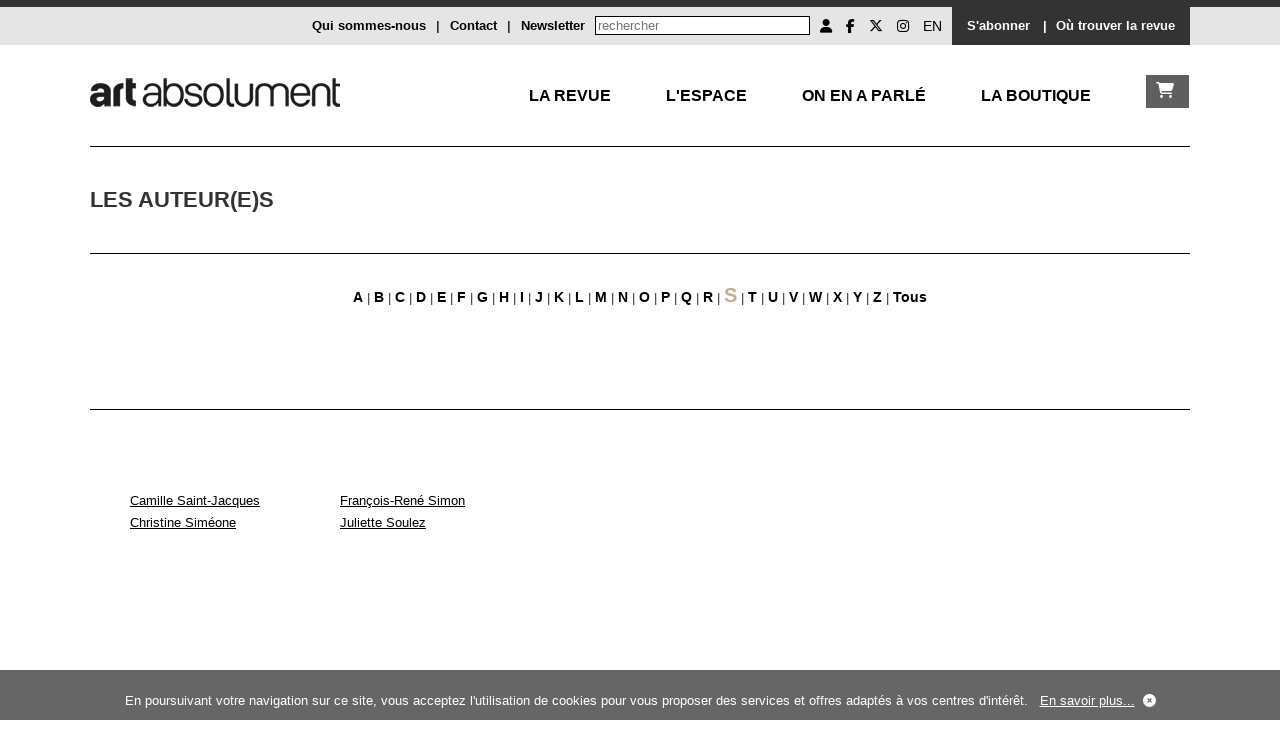

--- FILE ---
content_type: text/html; charset=UTF-8
request_url: https://www.artabsolument.com/fr/default/author/index/s/
body_size: 4942
content:
<!DOCTYPE html>
<html lang="fr">
<head>
  <meta charset="utf-8">
    <title>Art Absolument</title>	
	<meta http-equiv="Content-Type" content="text/html;charset=utf-8" >	
	<link rel="alternate" media="only screen and (max-width: 640px)"  href="https://m.artabsolument.com//fr/default/author/index/s/">
	
	<link rel="stylesheet" href="/styles/styles.css">
  <link href="https://cdnjs.cloudflare.com/ajax/libs/font-awesome/6.6.0/css/all.min.css" rel="stylesheet">
  <link rel="shortcut icon" type="image/x-icon" href="https://media.artabsolument.com/images/Fav.png">
 <script src="https://ajax.googleapis.com/ajax/libs/jquery/3.2.1/jquery.min.js"></script>
 <link rel="stylesheet" href="https://cdn.jsdelivr.net/gh/fancyapps/fancybox@3.5.7/dist/jquery.fancybox.min.css" />
  <link rel="stylesheet" href="//code.jquery.com/ui/1.12.1/themes/base/jquery-ui.css">
<script src="https://cdn.jsdelivr.net/gh/fancyapps/fancybox@3.5.7/dist/jquery.fancybox.min.js"></script>
 <script src="https://code.jquery.com/ui/1.12.1/jquery-ui.js"></script>
  <script src="/scripts/jquery.cookie.js"></script>
  <script src="/scripts/scripts.js"></script>
  <script>
	//get uri
	uri = window.location.href;
	  if( navigator.userAgent.match(/Android/i)
     || navigator.userAgent.match(/webOS/i)
     || navigator.userAgent.match(/iPhone/i)
     || navigator.userAgent.match(/iPad/i)
     || navigator.userAgent.match(/iPod/i)
     || navigator.userAgent.match(/BlackBerry/i)
     || navigator.userAgent.match(/Windows Phone/i)){
			uri = uri.replace("//dev.","//mdev.");
			uri = uri.replace("//www.","//m.");
			//uri = uri.replace("//art","//m.");
			window.location = uri;
	 }
	 
	
  </script>
	<meta name="google-site-verification" content="wHUCGfmz2E5fD9gwU0iu4JRieJAV7ELfRR8CH0W9MFk" />
	

  <meta property="og:url"           content="" />
  <meta property="og:type"          content="website" />
  <meta property="og:title"         content="" />
  <meta property="og:description"   content="" />
  <meta property="og:image"         content="" />
</head>
<body>


	<div id="wrapper">
		<header>
					<div id="header_social">
				<div class="inner">
				
				<div style="float:right;background-color:#333333;overflow:auto;height:30px;padding-top:8px;padding-left:10px;padding-right:10px;">
					 
					  <a  href="/fr/product/index/index/2" style="color:#ffffff;text-decoration:none;font-weight:bold;padding:0px 5px">S'abonner</a>&nbsp;&nbsp;<span style="color:#ffffff;font-weight:bold;">|</span>
					  <a href="https://web2store.mlp.fr/produit.aspx?edi_code=uHX1eb%2b5b9M%3d&tit_code=svKkmque7BQ%3d" target="_blank" style="color:#ffffff;text-decoration:none;font-weight:bold;padding:0px 5px">Où trouver la revue</a>
				</div>
				<div style="float:right;overflow:auto;height:30px;padding-top:8px;padding-left:10px;padding-right:10px;">
				<ul id="header_social_list">
					 <li>
					 
								               	 		<a href="/fr/customer/account/create/" title="Mon compte"><i class="fa fa-user" aria-hidden="true"></i></a>
													
						
							
							
							
					</li>
					<li><a target="_blank" href="https://www.facebook.com/ArtAbsolument/" title="Facebook Art Absolument"><i class="fa-brands fa-facebook-f  simple_social"></i></a></li>
					<li><a target="_blank" href="https://twitter.com/ArtAbs" title="Twitter Art Absolument"><i class="fa-brands fa-x-twitter"></i></a></li>
					<li><a target="_blank" href="https://www.instagram.com/artabsolument/?hl=fr" title="Instagram Art Absolument"><i class="fa-brands fa-instagram"></i></a></li>
					<li><a style="text-decoration:none;" href="/en/default/author/index/s" title="EN">EN</a></li>
					
				</ul>
				 <!-- 
<form action="http://dev.artabsolument.com/fr/default/search/result/" id="cse-search-box">
  <div>
    <input type="hidden" name="cx" value="005489750460640828505:egdw2uncfk4" />
    <input type="hidden" name="cof" value="FORID:11" />
    <input type="hidden" name="ie" value="UTF-8" />
    <input type="text" name="q" size="31" />
    <input type="submit" name="sa" value="Rechercher" />
  </div>
</form>
<script type="text/javascript" src="http://www.google.com/cse/brand?form=cse-search-box&amp;lang=fr"></script>
 -->
 
<form action="/fr/default/search/searchall/" id="cse-search-box" method="post">
    <input type="text" name="q" size="25" placeholder="rechercher" />
    
</form>				  <a  href="/fr/default/newsletter/index/" style="float:right;margin-right:10px;font-weight:bold;text-decoration:none;" >Newsletter</a>
				 <span style="float:right;margin-right:10px;font-weight:bold;">|</span>
				 <a  href="/fr/default/contact/index/" style="float:right;margin-right:10px;font-weight:bold;text-decoration:none;" >Contact</a>
				 <span style="float:right;margin-right:10px;font-weight:bold;">|</span>
				 <a href="/fr/default/cms/index/1/" style="float:right;margin-right:10px;font-weight:bold;text-decoration:none;">Qui sommes-nous</a>
				
			</div>
			<div style="padding-top:8px;">
							</div>
		</div>
		
			</div><!--header_social-->
			<!--
			<div id="header_logo">
				<div class="inner">
					<h1>
						<a href="/fr/"><img src="https://media.artabsolument.com/images/Logo6.png" alt="Art Absolument" /></a>
					</h1>
				</div>
			</div>
			-->		</header>
		<nav>	
			
<nav>		
			<div class="inner">
		
				<div id="nav_menu">
				
				<div id="nav_logo" style="float:left;">
					<a href="/fr/"><img src="https://media.artabsolument.com/images/Logo_mobile.png" alt="Art Absolument" /></a>
				</div>
				
				<div id="nav_two">
						<div><a href="/fr/shop/cart/index/" id="nav_boutique_cart" class="link_white"><i class="fa fa-shopping-cart"></i></a></div>
						
					</div>	
					
					
					<div id="nav_one" style="text-transform:uppercase;">
						
						<div><a href="/fr/default/rubric/revue/" id="nav_revue" >La Revue</a></div>
						
						<div><a href="/fr/default/rubric/espace/" id="nav_espace" >L'Espace</a></div>
						
						<div><a href="/fr/default/rubric/decouvrir/" id="nav_decouvrir">On en a parlé</a></div>
						
						<div><a href="/fr/shop/index/index/" id="nav_debattre">La boutique</a></div>
						
						<!--
						<div><a href="/fr/default/rubric/collectionner/" id="nav_collectionner">Collectionner</a></div>				
						<div><a href="/fr/customer/account/friend/" id="nav_ami">Les Amis</a></div>
						-->
					</div>
					<!--
					<div id="nav_two">
							<div><a href="#" id="nav_boutique_burger" class="link_white"><i class="fa fa-bars"></i></a></div>
						
					</div>	
					-->
					
					<!--
					<div id="nav_two">
						<div><a href="/fr/shop/index/index/" id="nav_boutique" class="link_white">La Boutique</a></div>
						
					</div>	
					-->
					
					
					
				</div>
				
				<div id="nav_container_decouvrir" class="nav_container">
					<div class="nav_submenu">
							<div class="nav_submenu_inner nav_submenu_inner_left">
					
								<!--
								<div class="submenu_container">
									<a href="/fr/product/index/detail/2682/">
										<div class="submenu_container_title">En kiosque</div>
										<div><img src="https://media.artabsolument.com/images/submenu/Kiosk.jpg" alt="Le numéro en cours"  /></div>
									</a>
								</div>	
								-->
								<div class="submenu_container">
									<a href="/fr/default/exhibition/discover/">
										<div class="submenu_container_title">Les expositions</div>
										<div><img src="https://media.artabsolument.com/images/submenu/exhibitions_2.jpg"  alt="Expositions à découvrir" /></div>
									</a>
								</div>
								<div class="submenu_container">
									<a href="/fr/default/artist/discover/">
									<div class="submenu_container_title">Les artistes</div>
									<div><img src="https://media.artabsolument.com/images/submenu/artists.jpg"  alt="Artistes à redécouvrir" /></div>
									</a>
								</div>
								<div class="submenu_container">
									<a href="/fr/default/place/discover/">
									<div class="submenu_container_title">Les lieux</div>
									<div><img src="https://media.artabsolument.com/images/submenu/places.jpg"  alt="Lieux" /></div>
									</a>
								</div>
								<!--
								<div class="submenu_container">
									<a href="http://web2store.mlp.fr/produit.aspx?edi_code=uHX1eb%2B5b9M%3D&tit_code=svKkmque7BQ%3D" target="_blank">
										<div class="submenu_container_title">Où trouver la revue</div>
										<div><img src="http://media.artabsolument.com/images/submenu/2.jpg" alt="Rubriques du numéro" /></div>
									</a>
								</div>
								-->
								<div class="submenu_container">
									<a href="/fr/default/news/index/1">
										<div class="submenu_container_title">L'actualité</div>
										<div><img src="https://media.artabsolument.com/images/submenu/news.jpg" alt="L'actualité" /></div>
									</a>
								</div>
								<div class="submenu_container">
									<a href="/fr/default/movie/discover/">
										<div class="submenu_container_title">Les vidéos et les podcasts</div>
										<div><img src="https://media.artabsolument.com/images/submenu/movies.jpg" alt="Rubriques du numéro" /></div>
									</a>
								</div>
								<!--
								<div class="submenu_container">
									<a href="/fr/default/portfolio/index/">
										<div class="submenu_container_title">Portfolios</div>
										<div><img src="https://media.artabsolument.com/images/submenu/3.jpg" alt="Portfolios" /></div>
									</a>
								</div>
								-->
								
								
								
							</div>
					</div>
				</div>
				
				
				<div id="nav_container_debattre"  class="nav_container">
					<div class="nav_submenu">

						<div class="nav_submenu_inner nav_submenu_inner_left">
						
							<div class="submenu_container">
								<a href="/fr/product/index/index/1/">
									<div class="submenu_container_title">Les numéros</div>
									<div><img src="https://media.artabsolument.com/images/submenu/issues.jpg" alt="Les numéros"/></div>
								</a>
							</div>
							<div class="submenu_container">
								<a href="/fr/product/index/index/11/">
									<div class="submenu_container_title">Les Numéros en numériques</div>
									<div><img src="https://media.artabsolument.com/images/submenu/lesnumeriques.jpg" alt="Les Numéros en numériques"/></div>
								</a>
							</div>
							
							<div class="submenu_container">
								<a href="/fr/product/index/shop/">
									<div class="submenu_container_title">La librairie</div>
									<div><img src="https://media.artabsolument.com/images/submenu/library.jpg" alt="La librairie"/></div>
								</a>
							</div>	
							
							<div class="submenu_container">
								<a href="/fr/product/index/index/5">
									<div class="submenu_container_title">Les œuvres disponibles</div>
									<div><img src="https://media.artabsolument.com/images/submenu/artworks.jpg" alt="Les œuvres disponibles"/></div>
								</a>
							</div>
							
							<div class="submenu_container">
								<a href="/fr/product/index/edition/">
									<div class="submenu_container_title">Editions Art Absolument  </div>
									<div><img src="https://media.artabsolument.com/images/submenu/edition_aa.jpg" alt="Editions Art Absolument  " /></div>
								</a>
							</div>
							
							<div class="submenu_container">
								<a href="/fr/product/index/index/2">
									<div class="submenu_container_title">S'abonner</div>
									<div><img src="https://media.artabsolument.com/images/submenu/subscribe.jpg" alt="S'abonner"/></div>
								</a>
							</div>
							<!--
							<div class="submenu_container">
								<a href="/fr/product/index/index/12">
									<div class="submenu_container_title">Publicité</div>
									<div><img src="https://media.artabsolument.com/images/submenu/Numeros.jpg" alt="Publicité"/></div>
								</a>
							</div>
							-->
							
						</div>
							
					</div>
				</div>
				
				
				
				
				
				<div id="nav_container_collectionner" class="nav_container">
					<div class="nav_submenu">
					
						<div class="nav_submenu_inner nav_submenu_inner_left">
							<div class="submenu_container">
								<a href="/fr/product/index/index/5">
									<div class="submenu_container_title">Les œuvres disponibles</div>
									<div><img src="https://media.artabsolument.com/image/product/big/04102025_171817" alt=">Les œuvres disponibles" /></div>
								</a>
							</div>	
							<div class="submenu_container">
								<a href="/fr/default/news/index/3">
									<div class="submenu_container_title">Vues du marché</div>
									<div><img src="https://media.artabsolument.com/image/news/big/Invit-Terres-rencontre-7.jpg" alt="Vues du marché" /></div>
								</a>
							</div>	
							<div class="submenu_container">
								<a href="/fr/default/fair/index/">
									<div class="submenu_container_title">Les foires</div>
									<div><img src="https://media.artabsolument.com/image/fair/big/newmoderartfair.jpg" alt="Les foires" /></div>
								</a>
							</div>							
							
							<div class="submenu_container">
								<a href="/fr/default/place/discover/0/4/">
									<div class="submenu_container_title">Les galeries</div>
									<div><img src="https://media.artabsolument.com/image/place/big/12029573_476666335867565_3721205743536244986_o.jpg" alt=">Les galeries" /></div>
								</a>
							</div>
						</div>
					</div>
				</div>
				
				<div id="nav_container_revue" class="nav_container">
					<div class="nav_submenu nav_submenu_left">
					
						<div class="nav_submenu_inner nav_submenu_inner_left">
						
							
							<div class="submenu_container">
									<a href="/fr/product/index/detail/2682/">
										<div class="submenu_container_title">En kiosque</div>
										<div><img src="https://media.artabsolument.com/images/submenu/Kiosk.jpg" alt="En kiosque"  /></div>
									</a>
								</div>								
								<!--
							<div class="submenu_container">
									<a href="http://web2store.mlp.fr/produit.aspx?edi_code=uHX1eb%2B5b9M%3D&tit_code=svKkmque7BQ%3D" target="_blank">
										<div class="submenu_container_title">Où trouver la revue</div>
										<div><img src="https://media.artabsolument.com/images/submenu/2.jpg" alt="Où trouver la revue" /></div>
									</a>
								</div>
							-->
							<div class="submenu_container">
								<a href="/fr/product/index/index/1/">
									<div class="submenu_container_title">Les numéros</div>
									<div><img src="https://media.artabsolument.com/images/submenu/issues.jpg" alt="Les numéros"/></div>
								</a>
							</div>
							<div class="submenu_container">
								<a href="/fr/product/index/index/11/">
									<div class="submenu_container_title">Les Numéros en numériques</div>
									<div><img src="https://media.artabsolument.com/images/submenu/lesnumeriques.jpg" alt="Les Numéros en numériques"/></div>
								</a>
							</div>
							
							<div class="submenu_container">
								<a href="/fr/product/index/edition/">
									<div class="submenu_container_title">Editions Art Absolument  </div>
									<div><img src="https://media.artabsolument.com/images/submenu/edition_aa.jpg" alt="Editions Art Absolument  " /></div>
								</a>
							</div>
							
							<div class="submenu_container">
								<a href="/fr/default/author/index/a/">
									<div class="submenu_container_title">Les auteur(e)s</div>
									<div><img src="https://media.artabsolument.com/images/submenu/authors.jpg" alt="Les auteur(e)s" /></div>
								</a>
							</div>
							
							<div class="submenu_container">
								<a href="/fr/product/index/index/2">
									<div class="submenu_container_title">S'abonner</div>
									<div><img src="https://media.artabsolument.com/images/submenu/subscribe.jpg" alt="S'abonner"/></div>
								</a>
							</div>
								
						</div>
					</div>
				</div>
				
				
				
				<div id="nav_container_espace" class="nav_container">
					<div class="nav_submenu nav_submenu_left">
					
						<div class="nav_submenu_inner nav_submenu_inner_left">
					
							<div class="submenu_container">
									<a href="/fr/default/exhibition/gallery/pr/">
										<div class="submenu_container_title">Les expositions</div>
										<div><img src="https://media.artabsolument.com/images/submenu/exhibitions_1.jpg"  alt="Expositions à découvrir" /></div>
									</a>
								</div>
								<div class="submenu_container">
									<a href="/fr/default/artist/gallery/">
									<div class="submenu_container_title">Les artistes</div>
									<div><img src="https://media.artabsolument.com/images/submenu/artists.jpg"  alt="Artistes à redécouvrir" /></div>
									</a>
								</div>
							<div class="submenu_container">
								<a href="/fr/default/cms/index/10/">
									<div class="submenu_container_title">L’Espace Art Absolument</div>
									<div><img src="https://media.artabsolument.com/images/submenu/gallery.png" alt="L’Espace Art Absolument" /></div>
								</a>
							</div>	
							<!--
							<div class="submenu_container">
								<a href="/fr/default/exhibition/detail/3310/">
									<div class="submenu_container_title">En ce moment</div>
									<div><img src="https://media.artabsolument.com/images/submenu/6.jpg" alt=""/></div>
								</a>
							</div>
							
							<div class="submenu_container">
								<a href="/fr/default/event/index/">
									<div class="submenu_container_title">L'Agenda</div>
									<div><img src="https://media.artabsolument.com/image/event/big/pasquaportrait2_-_copie - copie.jpg" alt="L'Agenda"/></div>
								</a>
							</div>
							<div class="submenu_container">
								<a href="/fr/product/index/index/5">
									<div class="submenu_container_title">Les œuvres disponibles</div>
									<div><img src="https://media.artabsolument.com/image/product/big/06042021_153154" alt="Les œuvres disponibles"/></div>
								</a>
							</div>
								<div class="submenu_container">
								<a href="/fr/product/index/shop/">
									<div class="submenu_container_title">La librairie</div>
									<div><img src="https://media.artabsolument.com/image/product/big/couvartistesdecouvrir.jpg" alt="La librairie"/></div>
								</a>
							</div>	
							-->
							
						</div>
					</div>
				</div>
				
				
				
				
				<div id="nav_container_ami" class="nav_container">
					<div class="nav_submenu nav_submenu_right">
						<div class="nav_submenu_inner nav_submenu_inner_right">
							<div class="submenu_container">
								<a href="/fr/customer/account/friend/">
									<div class="submenu_container_title">Les Amis d’Art Absolument</div>
									<div><img src="https://media.artabsolument.com/images/submenu/Amis.jpg" alt="Les Amis d’Art Absolument"/></div>
								</a>
							</div>
							<div class="submenu_container">							
							
								<a href="/fr/customer/friend/identification/">
									<div class="submenu_container_title">Compte Ami</div>
									<div><img src="https://media.artabsolument.com/images/submenu/ID.jpg" alt="Compte Ami"/></div>
								</a>
						
								
							</div>
						</div>							
					</div>
				</div>
			
				
			</div>	
			
		</nav>			
		</nav>
		<div id="main">
			<div class="inner">					
				<h2>Les auteur(e)s</h2>
	<div class="main_content" style="padding-bottom:30px;">
		<div class="content_content">
			
			<div class="content_pagination" style="overflow:auto;text-align:center;border-top:solid 1px #000000;padding-top:10px;margin-top:0;">
				<a  href="/fr/default/author/index/a/" >A</a> <span  >|</span>
				<a   href="/fr/default/author/index/b/" >B</a> <span  >|</span>  
				<a   href="/fr/default/author/index/c/" >C</a> <span  >|</span>  
				<a   href="/fr/default/author/index/d/" >D</a> <span  >|</span>  
				<a   href="/fr/default/author/index/e/" >E</a> <span  >|</span>  
				<a   href="/fr/default/author/index/f/" >F</a> <span  >|</span>  
				<a   href="/fr/default/author/index/g/" >G</a> <span  >|</span>  
				<a   href="/fr/default/author/index/h/" >H</a> <span  >|</span>  
				<a   href="/fr/default/author/index/i/" >I</a> <span  >|</span>  
				<a   href="/fr/default/author/index/j/" >J</a> <span  >|</span>  
				<a   href="/fr/default/author/index/k/" >K</a> <span  >|</span>  
				<a   href="/fr/default/author/index/l/" >L</a> <span  >|</span>  
				<a   href="/fr/default/author/index/m/" >M</a> <span  >|</span>  
				<a   href="/fr/default/author/index/n/" >N</a> <span  >|</span>  
				<a   href="/fr/default/author/index/o/" >O</a> <span  >|</span>  
				<a   href="/fr/default/author/index/p/" >P</a> <span  >|</span>  
				<a   href="/fr/default/author/index/q/" >Q</a> <span  >|</span>  
				<a   href="/fr/default/author/index/r/" >R</a> <span  >|</span>  
				<a  style="font-size:20px;;color:#c5ab91;" href="/fr/default/author/index/s/" >S</a> <span  >|</span>  
				<a   href="/fr/default/author/index/t/" >T</a> <span  >|</span>  
				<a   href="/fr/default/author/index/u/" >U</a> <span  >|</span>  
				<a   href="/fr/default/author/index/v/" >V</a> <span  >|</span>  
				<a   href="/fr/default/author/index/w/" >W</a> <span  >|</span>  
				<a   href="/fr/default/author/index/x/" >X</a> <span  >|</span>  
				<a   href="/fr/default/author/index/y/" >Y</a> <span  >|</span>  
				<a   href="/fr/default/author/index/z/" >Z</a> <span  >|</span>  
				<a  href="/fr/default/author/index/" >Tous</a>
			</div><!--content_pagination-->
		</div><!--content_content-->
	</div><!--main_content-->
	
	<div class="main_content">
	
	
	
	
			
		
					<div class="columnAuthor">
			
		<a href="/fr/default/author/detail/265">
			Camille&nbsp;Saint-Jacques		</a>	
		<br />
	
		
		
		
			
		<a href="/fr/default/author/detail/275">
			Christine&nbsp;Siméone		</a>	
		<br />
	
				</div>
			
		
		
					<div class="columnAuthor">
			
		<a href="/fr/default/author/detail/292">
			François-René&nbsp;Simon		</a>	
		<br />
	
		
		
		
			
		<a href="/fr/default/author/detail/279">
			Juliette&nbsp;Soulez		</a>	
		<br />
	
				</div>
			
		
	
</div><!--main_content-->				
			</div>
			<div class="inner">	
				<div class="content_pagination">
	<a href="javascript: history.go(-1)" ><i class="fa fa-backward" aria-hidden="true"></i>&nbsp;Retour</a>
	&nbsp;&nbsp;&nbsp;&nbsp;|&nbsp;&nbsp;&nbsp;&nbsp;
	<a href="#" ><i class="fa fa-arrow-up" aria-hidden="true"></i>&nbsp;Haut de page</a>
		
</div>				
			</div>
		</div><!--main-->
		<footer>			
			<footer>
		<div class="inner">
			<div class="footer_content">
			<a href="https://www.google.fr/maps/place/Espace+Art+Absolument/@48.8333482,2.3681649,17z/data=!4m5!3m4!1s0x47e6722186654a15:0xe3dedb97e9b9919f!8m2!3d48.8333482!4d2.3703536" target="_blank">
			<i class="fa fa-map-marker" aria-hidden="true"></i>
			</a>&nbsp;
				Art Absolument<br/>
				 1, rue Monsieur le Prince - 75006 Paris
			</div>
			<div class="footer_content">
				info@artabsolument.com<br/>
					+33 1 45 70 88 17
			</div>
			<div class="footer_content">
				

<a title="Informations légales" href="/fr/default/cms/index/2/">
Informations légales</a> -  
<a title="Art Absolument - CGV" href="/fr/default/cms/index/3/">CGV</a> - 
<a title="Art Absolument - CGV" href="/fr/default/cms/index/9/">Confidentialité</a> - 
<a title="Art Absolument - Contact" href="/fr/default/contact/index/">Contact</a>  - 
<a title="Art Absolument - Annonceurs" href="/fr/default/cms/index/24">Annonceurs/Publicité</a> 

<br />

Tous droits réservés 2019
			</div>
			<div class="footer_content" style="text-align:right;">
				<ul id="header_social_list">					
					<li><a target="_blank" href="https://www.facebook.com/ArtAbsolument/" title="Facebook Art Absolument"><i class="fa-brands fa-facebook-f  simple_social"></i></a></li>
					<li><a target="_blank" href="https://twitter.com/ArtAbs" title="Twitter Art Absolument"><i class="fa-brands fa-x-twitter"></i></a></li>
					<li><a target="_blank" href="https://www.instagram.com/artabsolument/?hl=fr" title="Instagram Art Absolument"><i class="fa-brands fa-instagram"></i></a></li>					
				</ul>
			</div>
		</div>
	</footer>
	<!--time execution : 0.10709691047668 -->
	
	<div id="footer-cookie">En poursuivant votre navigation sur ce site, vous acceptez l'utilisation de cookies pour vous proposer des services et offres adaptés à vos centres d'intérêt. &nbsp;&nbsp;<a href="/fr/default/cms/index/9/">En savoir plus...</a>&nbsp;&nbsp;<a ><i id="footer-cookie_close" class="fa fa-times-circle"></i></a></div>		</footer>
			<div id="nav_boutique_submenu">
		
		<a href="#" id="nav_boutique_submenu_close" title="Fermer"><i class="fa fa-times" style="float:right;"></i></a>
		<br /><br />
		<ul>
						<li><a href="/fr/product/index/index/2">Les abonnements à Art Absolument</a></li>
						<li><a href="/fr/product/index/index/1">Les numéros d'Art Absolument</a></li>
						<li><a href="/fr/product/index/index/4">Livres</a></li>
						<li><a href="/fr/product/index/index/14">Livres Grand format</a></li>
						<li><a href="/fr/product/index/index/5">Œuvres disponibles à la vente</a></li>
						<li><a href="/fr/product/index/index/11">Les numéros d'Art Absolument en numérique</a></li>
						<li><a href="/fr/product/index/index/12">Publicité</a></li>
						
		</ul>
	</div>	
	</div><!--wrapper-->

	<script type="text/javascript">
		var gaJsHost = (("https:" == document.location.protocol) ? "https://ssl." : "http://www.");
		document.write(unescape("%3Cscript src='" + gaJsHost + "google-analytics.com/ga.js' type='text/javascript'%3E%3C/script%3E"));
		</script>
		<script type="text/javascript">
		try {
		var pageTracker = _gat._getTracker("UA-7719899-2");
		pageTracker._trackPageview();
		} catch(err) {}
	</script>
	 <!--prod : 163.172.57.93-->
</body>
</html>